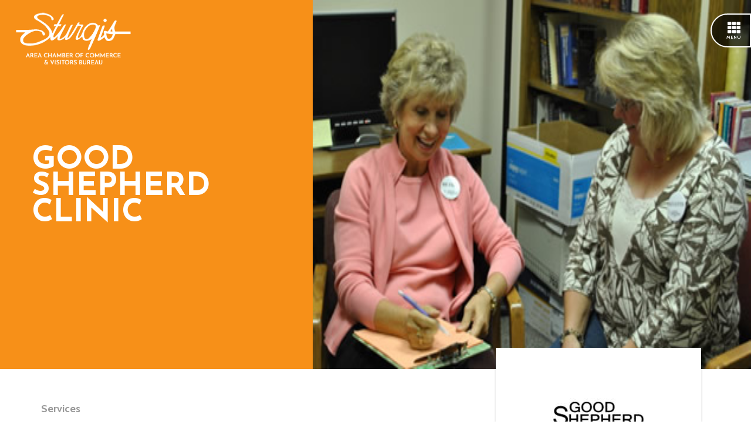

--- FILE ---
content_type: text/html; charset=UTF-8
request_url: https://sturgisareachamber.com/membership/profile/good-shepperd-clinic
body_size: 7563
content:
<!DOCTYPE html>
<html lang="en">

<head>
	<meta charset="utf-8">
	<meta http-equiv="X-UA-Compatible" content="IE=edge">
	<meta name="viewport" content="width=device-width, initial-scale=1.0, shrink-to-fit=no">
	
	
<title>Membership : Sturgis Area Chamber of Commerce & Visitors Bureau</title>
<meta name='keywords' content='chamber, chamber of commerce, commerce, visitor, information, sturgis, black hills, hiking, motorcycle, rally' />
<link rel='canonical' href='https://sturgisareachamber.com/membership/profile/good-shepperd-clinic' />
<meta property="og:type" content="website" />
<meta property="og:url" content="https://sturgisareachamber.com/membership/profile/good-shepperd-clinic"/>
<meta property="og:title" content="Membership : Sturgis Area Chamber of Commerce & Visitors Bureau"/>
	
	<meta property="og:description" content="The Sturgis Area Chamber of Commerce &amp; Visitors Bureau envisions uniting and leading the Sturgis area toward stronger economic, social, and community betterment."/>


	
	<meta property="og:image" content="/assets/img/static/Welcome-to-Sturgis-square.jpg"/>
	




	
<meta name="google-site-verification" content="ZljT_aEkFAkB6Ch7hkIIA0bVAQIVrzxPzNK7XFCExbo" />
	<!-- icons -->
	<link rel="shortcut icon" type="image/x-icon" href="/favicon.ico" />
	<!-- fonts -->
	<link href="https://fonts.googleapis.com/css2?family=Josefin+Sans:wght@400;700&family=Cabin:wght@400;700&display=swap" rel="stylesheet">
	<script src="https://kit.fontawesome.com/d22a55edb0.js"></script>
	<!-- styles -->	
	<link rel="stylesheet" href="https://stackpath.bootstrapcdn.com/bootstrap/4.3.1/css/bootstrap.min.css" integrity="sha384-ggOyR0iXCbMQv3Xipma34MD+dH/1fQ784/j6cY/iJTQUOhcWr7x9JvoRxT2MZw1T" crossorigin="anonymous">
	<link rel="stylesheet" href="/assets/style/alpha.css">
	
	<!-- scripts -->
	<script src="https://code.jquery.com/jquery-3.4.1.min.js" integrity="sha256-CSXorXvZcTkaix6Yvo6HppcZGetbYMGWSFlBw8HfCJo=" crossorigin="anonymous"></script>	


<!-- Global site tag (gtag.js) - Google Analytics -->
<script async src="https://www.googletagmanager.com/gtag/js?id=UA-174467388-1"></script>
<script>
  window.dataLayer = window.dataLayer || [];
  function gtag(){dataLayer.push(arguments);}
  gtag('js', new Date());

  gtag('config', 'UA-174467388-1');
</script>

</head>
<body class="page directory profile" >
	<div class="noscript"><noscript>This site requires javascript to operate correctly. Please enable it to continue.</noscript></div>
	<div class="container-fluid">
	<div id="mast" class="row">
	<div class="container-fluid">
		<div class="row">
			<nav class="navbar fixed-top">
				<a href="/" class="navbar-brand" title="Sturgis Area Chamber of Commerce and Visitors Bureau"><img src="/assets/img/Chamber-Logo-js2.png" alt="Chamber of Commerce Logo" class="img-fluid"></a>
				<button type="button" class="navbar-toggler" data-toggle="modal" data-target="#navbarSheet">
					<i class="fas fa-th"></i>
					<span class="lbl">Menu</span>
				</button>				
			</nav>
		</div>
	</div>
</div>
<div id="navbarSheet" class="modal">
<button type="button" class="btn-close" data-dismiss="modal">
	<i class="fas fa-times"></i>
	<span class="lbl">Close</span>
</button>
	
	<div class="nav-wrap col-12 col-md-9 col-lg-7 col-xl-6">
		<form method="post" action="https://sturgisareachamber.com//"  >
<div class='hiddenFields'>
<input type="hidden" name="ACT" value="24" />
<input type="hidden" name="RES" value="" />
<input type="hidden" name="meta" value="sXBupdI3Rl3cLrqLjS6h1LDUF1x3vo28bOJcv73oXGpnkPHRj8WPwwei/[base64]/wtheWip588H0sjjIp0LYHS9MFfYN90ATzv6W8RUfSsv5Dd3StLrLRywd4NGwEgioaGZkU+1AkkF+6rRu/" />
<input type="hidden" name="site_id" value="1" />
<input type="hidden" name="csrf_token" value="f074e28197978391dcade5450751fc2b9291d9b0" />
</div>


		<div class="form-group d-none">
			<label for="keywords" class="form-label">Search</label>
			<input type="text" name="keywords" id="keywords" value="" placeholder="Search by Keyword" class="form-control">
			<input type="submit" value="submit" class="submit btn btn-primary">
		</div>
	</form>
	
		
		<a href="/" class="parent nav-sheet-item" title="Home">Home</a>
		
		
		
		<div class="nav-sheet-item-wrap">
			<a href="#" class="parent parent-fake nav-sheet-item">Visit Sturgis</a>
			<div class="dropdown-children row">
				
				<a href="/visit-sturgis/why-sturgis/" class="dropdown-sheet-item child col-12 col-md-6">Why Sturgis</a>
				
				<a href="/visit-sturgis/living-in-sturgis/" class="dropdown-sheet-item child col-12 col-md-6">Living in Sturgis</a>
				
				<a href="/visit-sturgis/sturgis-history/" class="dropdown-sheet-item child col-12 col-md-6">Sturgis History</a>
				
				<a href="/visit-sturgis/the-arts/" class="dropdown-sheet-item child col-12 col-md-6">The Arts</a>
				
				<a href="/visit-sturgis/outdoor-recreation/" class="dropdown-sheet-item child col-12 col-md-6">Outdoor Recreation</a>
				
				<a href="/visit-sturgis/agritourism/" class="dropdown-sheet-item child col-12 col-md-6">Agritourism</a>
				
				<a href="/visit-sturgis/sturgis-fall-foliage/" class="dropdown-sheet-item child col-12 col-md-6">Sturgis Fall Foliage</a>
				
				<a href="/visit-sturgis/christmas-time-in-sturgis/" class="dropdown-sheet-item child col-12 col-md-6">Christmas Time in Sturgis</a>
				
				<a href="/visit-sturgis/57785-sturgis-magazine/" class="dropdown-sheet-item child col-12 col-md-6">57785 Sturgis Magazine</a>
				
			</div>
		</div>
		
		
		
		<div class="nav-sheet-item-wrap">
			<a href="#" class="parent parent-fake nav-sheet-item">Events</a>
			<div class="dropdown-children row">
				
				<a href="/events/sturgis-motorcycle-rally/" class="dropdown-sheet-item child col-12 col-md-6">Sturgis Motorcycle Rally</a>
				
				<a href="/events/music-on-main/" class="dropdown-sheet-item child col-12 col-md-6">Music on Main</a>
				
				<a href="/events/signature-events/" class="dropdown-sheet-item child col-12 col-md-6">Signature Events</a>
				
				<a href="/events/all-sturgis-events-community-calendar/" class="dropdown-sheet-item child col-12 col-md-6">Community Calendar</a>
				
				<a href="/events/sturgis-chamber-international-travel-2024/" class="dropdown-sheet-item child col-12 col-md-6">International Chamber Trips</a>
				
				<a href="/events/chamber-mixers/" class="dropdown-sheet-item child col-12 col-md-6">Chamber Mixers</a>
				
				<a href="/events/event-sponsorships/" class="dropdown-sheet-item child col-12 col-md-6">Event Sponsorships</a>
				
				<a href="/events/event-funding-program/" class="dropdown-sheet-item child col-12 col-md-6">Event Funding Program</a>
				
			</div>
		</div>
		
		
		
		<div class="nav-sheet-item-wrap">
			<a href="#" class="parent parent-fake nav-sheet-item">Advocacy</a>
			<div class="dropdown-children row">
				
				<a href="/advocacy/government-relations/" class="dropdown-sheet-item child col-12 col-md-6">Government Relations</a>
				
				<a href="/advocacy/legislative-agendas/" class="dropdown-sheet-item child col-12 col-md-6">Legislative Agendas</a>
				
				<a href="/advocacy/elected-officials/" class="dropdown-sheet-item child col-12 col-md-6">Elected Officials</a>
				
			</div>
		</div>
		
		
		
		<div class="nav-sheet-item-wrap">
			<a href="#" class="parent parent-fake nav-sheet-item">Membership</a>
			<div class="dropdown-children row">
				
				<a href="/membership/join/" class="dropdown-sheet-item child col-12 col-md-6">Join</a>
				
				<a href="/membership/get-involved/" class="dropdown-sheet-item child col-12 col-md-6">Get Involved</a>
				
				<a href="/membership/advertise-your-business/" class="dropdown-sheet-item child col-12 col-md-6">Advertise Your Business</a>
				
				<a href="/membership/directory/" class="dropdown-sheet-item child col-12 col-md-6">Member Directory</a>
				
				<a href="/membership/sturgis-job-board/" class="dropdown-sheet-item child col-12 col-md-6">Sturgis Job Board</a>
				
			</div>
		</div>
		
		
		
		<div class="nav-sheet-item-wrap">
			<a href="#" class="parent parent-fake nav-sheet-item">Chamber</a>
			<div class="dropdown-children row">
				
				<a href="/chamber/about-the-chamber/" class="dropdown-sheet-item child col-12 col-md-6">About the Chamber</a>
				
				<a href="/chamber/board-of-directors/" class="dropdown-sheet-item child col-12 col-md-6">Board of Directors</a>
				
				<a href="/chamber/chamber-staff/" class="dropdown-sheet-item child col-12 col-md-6">Chamber Staff</a>
				
			</div>
		</div>
		
		
		
		<div class="nav-sheet-item-wrap">
			<a href="#" class="parent parent-fake nav-sheet-item">Resources</a>
			<div class="dropdown-children row">
				
				<a href="/resources/blog/" class="dropdown-sheet-item child col-12 col-md-6">Blog</a>
				
				<a href="/resources/frequently-asked-questions/" class="dropdown-sheet-item child col-12 col-md-6">Frequently Asked Questions</a>
				
			</div>
		</div>
		
		
		
		<a href="/contact-us/" class="parent nav-sheet-item" title="Contact Us">Contact Us</a>
		
	
	<ul class="list-unstlyed list-inline">
					<li class="list-inline-item">
						<a href="https://www.facebook.com/KnowSturgisSD/">
							<span class="fa-stack fa-2x">
								<i class="fas fa-square fa-stack-2x"></i>
								<i class="fab fa-facebook fa-stack-1x fa-inverse"></i>
							</span>
						</a>
					</li>
					<li class="list-inline-item">
						<a href="https://www.instagram.com/sturgischamberofcommerce/">
							<span class="fa-stack fa-2x">
								<i class="fas fa-square fa-stack-2x"></i>
								<i class="fab fa-instagram fa-stack-1x fa-inverse"></i>
							</span>
						</a>
					</li>
					<li class="list-inline-item">
						<a href="https://www.youtube.com/channel/UCwDaImL3bhbJRe1OkJz4NlA">
							<span class="fa-stack fa-2x">
								<i class="fas fa-square fa-stack-2x"></i>
								<i class="fab fa-youtube fa-stack-1x fa-inverse"></i>
							</span>
						</a>
					</li>
					<li class="list-inline-item">
						<a href="/resources/blog/">
							<span class="fa-stack fa-2x">
								<i class="fas fa-square fa-stack-2x"></i>
								<i class="fas fa-blog fa-stack-1x fa-inverse"></i>
							</span>
						</a>
					</li>
				</ul>
	</div>
	
</div>
	
<div id="hero" class="row">
	<div class="container-fluid">
		<div class="row">
			<div class="con col-12 col-md-5">
				<div class="con-wrap">					
					<h1>Good Shepherd Clinic</h1>
					
				</div>
			</div>
			
			<div class="col-12 col-md-7 p-md-0">
				<div id="galleryCarousel" class="carousel slide carousel-fade w-100" data-ride="carousel">
					<div class="carousel-inner">
						
						<div class="carousel-item active">
							<img src="https://sturgisareachamber.com/uploads/member/_crop-square/8.jpg" alt="Good Shepherd Clinic Photo" class="img-fluid">
						</div>
						
						<div class="carousel-item">
							<img src="https://sturgisareachamber.com/uploads/member/_crop-square/7.jpg" alt="Good Shepherd Clinic Photo" class="img-fluid">
						</div>
						
						<div class="carousel-item">
							<img src="https://sturgisareachamber.com/uploads/member/_crop-square/5_2.jpg" alt="Good Shepherd Clinic Photo" class="img-fluid">
						</div>
						
					</div>
				</div>
			</div>
			
		</div>
	</div>
</div>

	
	
	<main class="row">
		<div class="container">
			




<div class="row con-row">
	<div class="col-12 col-md-8 con-col">
		<div class="row cat-list">
			<p><a href="/membership/directory/category/services" title="Services Listings">Services</a></p>
		</div>
		
		<div id="about" class="row">
			<h2 class="d-block w-100"><span>About </span>Good Shepherd Clinic</h2>			
			<p><strong>Our&nbsp;Mission</strong></p>

<p>Our Mission&hellip;.Good Shepherd Clinic, Inc. &nbsp;(GSC) provides quality medical and emergency dental care for people without health insurance and takes the light of Christ into the community.</p>

<p>Good Shepherd Clinic, Inc. is a major health care and resource partner within the Northern Hills.&nbsp; GSC deters emergency room visits, engages our communities and humbly offers life-changing service for families with a sense of hope, respect, and dignity.</p>

<p><strong>How Do We&nbsp;Sustain Our Mission</strong></p>

<p>Our 501 (c) 3 and ecumenical organization continue to sustain GSC&rsquo;s mission through:</p>

<p>Funding sources: grants, private and corporate donations, memorials, and fund raising events.</p>

<p>90 trained volunteers</p>

<p>16 Health Care Providers (rotating schedules)</p>

<p>7 Dentists (rotating schedules)</p>

<p>12-member Board of Directors</p>

<p>4 Pharmacy Partners (Safeway, Walmart, Monument Health and Prairie Hills Pharmacy) for discounted medications.</p>

<p><strong>Services Offered</strong></p>

<p><strong>Medical Services</strong></p>

<p><strong>Our free, walk-in clinic is open on Monday evenings, registration from 6:00-7:00 p.m. to:</strong></p>

<p><strong>Provide quality medical and emergency dental care to financially eligible Northern Hills residents (ages 19-64).&nbsp;</strong></p>

<p><strong>Address health care needs for those who do not have personal health insurance or qualify for Medicare, Medicaid, Indian Health Services, Veterans Health Services and/or CHIP assistance for youth.</strong></p>

<p><strong>Manage up to 22 medical care visits by 20 trained volunteers, and two health care providers.</strong></p>

<p><br />
<strong>Health care services provided by GSC proactively deter emergency room visits and costs.&nbsp; Over 50% of the GSC patients have serious chronic illnesses that if left untreated, would magnify their health care issues thus contributing to the even more significant costs to the community, jeopardize their employment status as a family provider and live without a sense of hope.</strong></p>

<p><strong>Dental Services</strong></p>

<p><strong>For every American without health insurance, there are almost three times as many without dental insurance.&nbsp; GSC sees first-hand the need for dental services.&nbsp; Responding to this gap in care led to the decision to expand GSC&rsquo;s services into emergency dental care.&nbsp; GSC&rsquo;s past medical director, Forrest Brady, M.D., estimates that over 50% of GSC patients have unmet oral health care need. Approximately 20% those patients most likely experience chronic conditions such as diabetes, heart disease, gum disease, risk of stroke and/or other inflammatory related illnesses due to poor dental health.&nbsp;</strong></p>

<p><strong>In partnership with 15 Northern Hills dentists and four dental assistants the GSC Emergency Dental Care Program focuses on relieving patients&rsquo; pain, identifying the source of the pain, and eliminating oral infections.&nbsp; Since the initiation of the program in October 2015, over 790 patients have received emergency dental care through GSC at an approximate value of $682,000.</strong></p>

<p><strong>Immunization Program</strong></p>

<p><strong>Research suggests that financial barriers reduce vaccination rates among uninsured adults, and proper immunization lowers the chance of contracting and/or spreading disease.&nbsp; In 2017, GSC further expanded our services through the pilot of an Immunization Program in which GSC provided influenza shots to eligible patients at no cost.&nbsp; Due to the&nbsp;success of this pilot program, we are now able to offer more adult vaccines such as shingles, pneumonia, Tdap, HPV, etc.&nbsp; &nbsp;</strong></p>

<p><strong>History &amp; Philosophy</strong></p>

<p>Begun as a ministry of Our Savior&rsquo;s Lutheran Church, Good Shepherd Clinic, Inc. (GSC) opened its doors in 2009.&nbsp; GSC proudly serves our local communities through our mission of providing quality health and emergency dental care for the uninsured. Approximately 15% of these residents live below the poverty level and do not have health insurance. GSC patients often acknowledge that choosing to pay monthly necessity expenses, such as rent, utilities, food and staples, versus optional personal health care, challenges them.&nbsp;</p>

<p>Each Monday evening, Our Savior&rsquo;s Lutheran Church is transformed into a welcoming and safe environment for patients to receive caring, professional and confidential clinic services, a warm meal, and a path for improved health and better life conditions.</p>

<p>We continue to &ldquo;staff&rdquo; the clinic on a weekly basis with an ecumenical team of 24 medical professionals and trained volunteers, both from the Northern Hills&rsquo; communities.&nbsp; There are currently 20 medical providers plus 90 rotating scheduled volunteers trained in various capacities to meet the clinical operations and administrative needs of the Clinic.&nbsp; In addition, the twelve member Board of Directors and other Leadership Team representatives uphold the highest standards of business practices to ensure sound operational and fiscal sustainability.</p>

<p>2009-GSC Medical Program includes free limited medical exams for patients with common illnesses and chronic conditions.&nbsp; GSC&rsquo;s pharmacists educate patients on formulary-approved prescriptions paid by GSC.</p>

<p>2010-GSC Resource Center is staffed by specialists who advocate and assist patients with community referral information for safe and healthier lifestyles and distribution of basic human necessities.</p>

<p>2011-GSC Chronic Care Program allows patients to be consistently and more frequently monitored by a physician for diabetes, heart disease, high blood pressure, kidney disease, asthma, etc.</p>

<p>2015-GSC Emergency Dental Program focuses on relieving pain, identifying pain source, eliminating oral infections and providing ancillary dental care when appropriate.</p>

<p>2017-GSC Immunization Program proactively addresses the growing need for health prevention and promotion through adult vaccinations (influenza, shingles, pneumonia, etc.).</p>

<p><strong>Who Is Eligible For GSC Services?</strong></p>

<p>Persons qualifying for Medicare or Medicaid, Veteran&#39;s Assistance, Indian Health Services, or those who have personal health insurance are NOT eligible for health care services offered at GSC.&nbsp; The Clinic uses the current Federal Poverty Level Guideline (200%), which in 2024 is $31,120 for a family of one, to determine financial eligibility.&nbsp;<br />
Each person attending the GSC,&nbsp; must visit with a member of the Eligibility Team to verify that our eligibility requirements are met.</p>
		</div>
		
		
			
			<p><a href="https://www.goodshepherdclinicspearfish.com/" target="_blank" class="btn btn-primary" title="Good Shepherd Clinic Website">Visit Website</a></p>
			
		
		
		
		
	</div>
	<div class="col-12 col-md-4 side-col">
		<div class="side-box">
			<div class="logo-box text-center" style="padding:1.65em;background-color:#FFFFFF;"><img src="https://sturgisareachamber.com/uploads/member/_thumb/6_1.jpg" alt="Good Shepherd Clinic Logo" class="img-fluid"></div>
			
			<div id="mapFrame" style="width:100%;height:305px;margin-bottom:30px;"></div>
			
			<p>1020 State St, Spearfish, SD 57783<br><i class="fal fa-phone"></i>&nbsp;<a href="tel: (605) 717-2080" title="Call Now" class="tel"> (605) 717-2080</a></p>
			
			<p><i class="fal fa-globe"></i>&nbsp;<a href="https://www.goodshepherdclinicspearfish.com/" target="_blank" title="Visit Good Shepherd Clinic Website">Visit Website</a></p>
			
			<ul class="list-inline list-unstyled">
				<li class="list-inline-item"><a href="https://www.facebook.com/goodshepherdclinicspearfish" target="_blank" title="Good Shepherd Clinic on Facebook"><span class="fa-stack"><i class="fas fa-square fa-stack-2x"></i><i class="fab fa-facebook fa-stack-1x fa-inverse"></i></span></a></li>
				
				
				
			</ul>
			
	</div>
</div>



		</div>
	</main>
	
    <footer class="row">
	<div class="container text-center">
		<div class="row foot-nav">
			<div class="col-12">
				<ul class="list-inline list-unstyled">
					<li class="list-inline-item"><a href="/visit-sturgis/why-sturgis/" title="Why Sturgis">Why Sturgis</a></li>
					<li class="list-inline-item"><a href="/events/signature-events/" title="Signature Events">Signature Events</a></li>
					<li class="list-inline-item"><a href="/membership/directory/" title="Member Directory">Member Directory</a></li>
					<li class="list-inline-item"><a href="/resources/blog/" title="Blog">Blog</a></li>
					<li class="list-inline-item"><a href="/contact-us/" title="Contact Us">Contact</a></li>
				</ul>
			</div>		
		</div>
		<div class="row foot-brand">
			<div class="col-12">
				<p><a href="/" class="navbar-brand" title="Sturgis Area Chamber of Commerce and Visitors Bureau"><img src="/assets/img/Chamber-Logo-js2.png" alt="Chamber of Commerce Logo" class="img-fluid"></a><br>Monday - Friday 8:00am - 5:00pm<br>Saturday 8:00 am - 12:00 pm (Memorial Day - Labor Day)</p>
			</div>
		</div>
		<div class="row con-ctas">
			<div class="col-12 col-md-4 item">
				<a href="/contact-us/" title="Contact Us">
					<i class="fal fa-paper-plane"></i>
					<span>Mail</span>
					Message Us
				</a>
			</div>
			<div class="col-12 col-md-4 item">
				<a href="tel:6053472556" title="Call Us">
					<i class="fal fa-phone-alt"></i>
					<span>Call</span>
					(605) 347-2556
				</a>
			</div>
			<div class="col-12 col-md-4 item">
				<a href="https://goo.gl/maps/DQtt8W6qi8LU4Hoy9" target="_blank" title="Find Us">
					<i class="fal fa-map-marker-alt"></i>
					<span>Find Us</span>
					2040 Junction Ave
				</a>
			</div>
		</div>
		<div class="row copy-row text-center">
			<p style="font-size:0.85em" class="d-block w-100">Copyright 2025 &copy; Sturgis Area Chamber of Commerce &amp; Visitors Bureau. All Rights Reserved.</p>			
		</div>
		<div class="row site-row text-center">
			<p class="d-block w-100"><a href="https://evergreenmediarc.com" title="Site Powered by Evergreen Media" class="dev-stamp" target="_blank" rel="noopener"><span class="sr-only">Site by Evergreen Media</span><img src="/assets/img/EVERGREEN-dev.png" class="img-respsonsive" alt="Evergreen Media Logo"></a></p>
		</div>
	</div>
</footer>
	</div>
	<script src="https://stackpath.bootstrapcdn.com/bootstrap/4.3.1/js/bootstrap.min.js" integrity="sha384-JjSmVgyd0p3pXB1rRibZUAYoIIy6OrQ6VrjIEaFf/nJGzIxFDsf4x0xIM+B07jRM" crossorigin="anonymous"></script>
	
<script src="https://maps.googleapis.com/maps/api/js?key=AIzaSyDUpFzk8ChuKXYx7RZRCosdLSATfGT_FO8" type="text/javascript"></script>
<script type="text/javascript">
	
	var locations = [	
    ["Good Shepherd Clinic",44.5117671748831, -103.86539138952627,1,"{member_featured_image:thumb}", "/members/view/good-shepperd-clinic"],	
	
	];

    var map = new google.maps.Map(document.getElementById('mapFrame'), {
      zoom: 15,
      center: new google.maps.LatLng(44.5117671748831,  -103.86539138952627),
      mapTypeId: google.maps.MapTypeId.ROADMAP
    });

    var infowindow = new google.maps.InfoWindow();

    var marker, i;

    for (i = 0; i < locations.length; i++) { 
      marker = new google.maps.Marker({
        position: new google.maps.LatLng(locations[i][1], locations[i][2]),
        map: map
      });

      google.maps.event.addListener(marker, 'click', (function(marker, i) {
        return function() {
			var htmlMarker = "<div class='member-card'><h2>" + locations[i][0] + "</h2><img src='" + locations[i][4] + "' class='img-fluid' alt='" + locations[i][0] + "'><p><a href='" + locations[i][5] +"' title='" + locations[i][0] + "' class='btn btn-primary btn-listing'>View Listing</a></p></div>";
          infowindow.setContent(htmlMarker);
          infowindow.open(map, marker);
        }
      })(marker, i));
    }
	
	
</script>
<script type="text/javascript">
$('.tel').text(function(i, text) {
	return text.replace(/(\d{3})(\d{3})(\d{4})/, '($1) $2-$3');
});
</script>

</body>
</html>

--- FILE ---
content_type: text/css
request_url: https://sturgisareachamber.com/assets/style/alpha.css
body_size: 2964
content:
html{font-size:18px;scroll-behavior:smooth}body,html{height:100%}body{font-family:Cabin,sans-serif;color:#333;font-size:100%;font-weight:400}a{text-decoration:none;position:relative;transition:color .65s;color:#64AB26}a:active,a:focus,a:hover{text-decoration:none}h1,h2,h3,h4,h5,h6{font-family:'Josefin Sans',sans-serif}h1{font-size:3em}h2{font-size:2.65em;margin:0 0 .35em}h3{font-size:2.25em}h4{font-size:1.85em}h5{font-size:1.45em}h6{font-size:1.15em}p{margin:0 0 1.65em;line-height:1.65em}.container{position:relative}.btn{text-transform:uppercase;letter-spacing:.05em;border:2px solid;padding:.5em 2em .35em;transition:background-color .65s,color .65s,border .65s,transform .65s;position:relative;border-radius:2em;font-weight:700;font-family:'Josefin Sans',sans-serif;box-shadow:0 1px 14px -7px #000}.btn.btn-primary{background-color:#64AB26;border-color:#64AB26}.btn.btn-primary.btn-transparent{background-color:transparent;color:#64AB26}.btn.btn-primary.btn-bordered{background-color:#FFF;color:#64AB26}.btn.btn-primary:active,.btn.btn-primary:focus,.btn.btn-primary:hover{background-color:#0062cc;border-color:#0062cc;color:#FFF}.btn.btn-white{background-color:#FFF;border-color:#FFF;color:#333}.modal-backdrop.show{opacity:.85}.navbar{position:absolute!important;padding:1em}.navbar .navbar-brand{padding:0}.navbar .navbar-brand img{max-height:100px}.navbar .navbar-toggler{border:2px solid #FFF;border-radius:3em 0 0 3em;padding:.5em .65em .5em 1.15em;background-color:rgba(0,0,0,.65);position:fixed;right:0;top:1em;color:#FFF}.navbar .navbar-toggler .lbl{display:block;text-transform:uppercase;color:#FFF;font-size:.35em;font-weight:700;margin-top:.25em}.modal-open .navbar-toggler{opacity:0}#navbarSheet .btn-close{border:2px solid #FFF;border-radius:3em 0 0 3em;padding:.5em .65em .5em 1.15em;background-color:rgba(0,0,0,.65);position:fixed;top:2em;right:0;color:#FFF}#navbarSheet .btn-close .lbl{display:block;text-transform:uppercase;color:#FFF;font-size:.35em;font-weight:700;margin-top:.25em}#navbarSheet .nav-wrap{background-color:#FFF;padding:1em 3em}#navbarSheet .nav-wrap .parent{font-family:'Josefin Sans',sans-serif;text-transform:uppercase;font-weight:700;color:#64AB26;font-size:1.65em;display:block;margin-top:.65em}#navbarSheet .nav-wrap .parent.parent-fake{cursor:default}#navbarSheet .nav-wrap .parent.active{color:#333!important}#navbarSheet .nav-wrap .child{font-family:'Josefin Sans',sans-serif;color:#666;font-size:1em;padding-left:0}#navbarSheet .nav-wrap .child:active,#navbarSheet .nav-wrap .child:focus,#navbarSheet .nav-wrap .child:hover{color:#64AB26}#navbarSheet .nav-wrap .child.active{color:#333!important;font-weight:700}#navbarSheet .nav-wrap .dropdown-children{border-top:2px solid #64AB26;padding-top:.25em;margin:0}#navbarSheet .nav-wrap .dropdown-children.active{border-color:#333}#navbarSheet .list-inline{margin-top:1.65em}#navbarSheet .list-inline li a{color:#444;font-size:.65em}#navbarSheet .list-inline li a .fa-stack-1x path{fill:#FFF}.home #hero .carousel .carousel-item>.row{margin:0}.home #hero .carousel .carousel-item>.row .con{background-color:#F79018;padding:0 3em 7em 1.5em}.home #hero .carousel .carousel-item>.row .con .con-wrap{display:block;margin-top:10em;text-decoration:none}.home #hero .carousel .carousel-item>.row .con .con-wrap h2{color:#FFF;font-weight:400;font-size:1.85em;margin:0 0 .35em;line-height:1em}.home #hero .carousel .carousel-item>.row .con .con-wrap h3{color:#FFF;position:relative;z-index:5;text-transform:uppercase;font-weight:700;font-size:3.65em;line-height:1em;margin:0 0 .15em}.home #hero .carousel .carousel-item>.row .con .con-wrap p{color:#FFF}.home #hero .carousel .carousel-item>.row .con .con-wrap .btn{color:#FFF;border:2px solid #FFF}.home #hero .carousel .carousel-item>.row .con .con-wrap .btn:active,.home #hero .carousel .carousel-item>.row .con .con-wrap .btn:focus,.home #hero .carousel .carousel-item>.row .con .con-wrap .btn:hover{background-color:#FFF;color:#F79018}.home #hero .carousel .carousel-item>.row .img-wrap{padding-top:85%;display:block;position:relative;overflow:hidden;min-height:100%}.home #hero .carousel .carousel-item>.row .img-wrap img{min-height:100%;min-width:100%;width:auto;height:auto;position:absolute;top:50%;left:50%;transform:translate(-50%,-50%)}.home #hero .carousel .carousel-indicators{left:unset;right:0;margin:0;top:10em;display:block}.home #hero .carousel .carousel-indicators li{width:15px;height:15px;border-radius:3em;margin:15px;border:2px solid #FFF;background-color:transparent;opacity:1}.home #hero .carousel .carousel-indicators li.active{background-color:#FFF}.home #hero .strip{margin-top:-6em;position:relative;z-index:10}.home #hero .strip .follow{background-color:#DC7702;padding-top:1em;padding-bottom:2em}.home #hero .strip .follow h2{color:#FFF;font-size:1em;font-weight:700;text-transform:uppercase;padding-left:.65em;margin:.65em 0}.home #hero .strip .follow ul li a{color:#FFF;font-size:.85em}.home #hero .strip .follow ul li a .fa-stack-1x{color:#DC7702;transition:color .65s}.home #hero .strip .follow ul li a:active .fa-stack-1x,.home #hero .strip .follow ul li a:focus .fa-stack-1x,.home #hero .strip .follow ul li a:hover .fa-stack-1x{color:#64AB26}.home #hero .strip .join{text-align:center;background-color:#FFF;margin-bottom:6em}.home #hero .strip .join h2{display:none}.home #hero .strip .join .item{height:100%}.home #hero .strip .join a{border:2px solid #DC7702;position:relative;display:block;color:#FFF;padding:0;margin-bottom:1.65em;height:100%;transition:border-color .65s}.home #hero .strip .join a::before{content:"";background-color:#F79018;position:absolute;top:2px;left:2px;width:calc(100% - 4px);height:calc(100% - 4px);transition:background-color .65s}.home #hero .strip .join a h3{font-size:1em;margin-top:0;margin-bottom:0;position:absolute;padding:0 1.65em;top:50%;transform:translateY(-50%);display:block;width:100%}.home #hero .strip .join a svg{position:relative;margin-top:-1em;background-color:#FFF;color:#DC7702;border-radius:2em;font-size:3em;padding:10px;width:1em;transition:color .65s}.home #hero .strip .join a:active,.home #hero .strip .join a:focus,.home #hero .strip .join a:hover{border-color:#4c821c}.home #hero .strip .join a:active::before,.home #hero .strip .join a:focus::before,.home #hero .strip .join a:hover::before{background-color:#64AB26}.home #hero .strip .join a:active svg,.home #hero .strip .join a:focus svg,.home #hero .strip .join a:hover svg{color:#4c821c}.home main .boxing{margin-top:6em;margin-bottom:6em;background-color:#EFEFEF;text-align:center;padding-top:3em}.home main .boxing h2{text-transform:uppercase;font-weight:700;font-size:2.25em;padding-bottom:.25em;position:relative}.home main .boxing h2::before{content:"";position:absolute;bottom:0;left:50%;width:65%;height:4px;background-color:#F79018;transform:translateX(-50%)}.home main .boxing p{max-width:85%;margin:0 auto 1.65em}.home main .boxing ul li a{font-family:'Josefin Sans',sans-serif;font-weight:700;font-size:1.35em;text-transform:uppercase;display:inline-block;margin-bottom:.35em}.home main .boxing .tile-row .tile-item{position:relative}.home .splits{background-color:#444;color:#FFF}.home .splits h2{text-transform:uppercase;font-weight:700;margin-top:1.65em}.home .splits .btn{margin-bottom:1.65em}.page #hero{background-color:#F79018}.page #hero .con{background-color:#F79018;padding:0 3em}.page #hero .con .con-wrap{display:block;margin-top:14em;text-decoration:none}.page #hero .con .con-wrap h1{color:#FFF;position:relative;z-index:5;text-transform:uppercase;font-weight:700;font-size:3em;line-height:.85em;margin:0 0 .5em}.page #hero .con .con-wrap h2{color:#FFF;position:relative;z-index:5;font-size:1.35em;line-height:.85em;margin:0 0 .65em}.page #hero .con .con-wrap p{color:#FFF;max-width:85%}.page #hero .con .con-wrap .btn{background-color:transparent;color:#FFF;border:2px solid #64AB26}.page #hero .con .con-wrap:active .btn,.page #hero .con .con-wrap:focus .btn,.page #hero .con .con-wrap:hover .btn{background-color:#64AB26}.page #hero .con.solo{text-align:center}.page #hero .con.solo .con-wrap{margin-top:9em}.page #hero .con.solo .con-wrap p{margin:0 auto 1.65em}.page #hero .img-wrap{padding-top:65%;display:block;position:relative;overflow:hidden;min-height:100%}.page #hero .img-wrap img{min-height:100%;min-width:100%;width:auto;height:auto;position:absolute;top:50%;left:50%;transform:translate(-50%,-50%)}.page .con-row{padding:3em 0}.page .con-row .con-col h2{font-weight:700;color:#F79018;font-size:2.25em;line-height:1.15em;margin:1.65em 0 .65em}.page .con-row .con-col h2+h3{margin-top:0!important}.page .con-row .con-col h3{font-weight:700;font-size:1.65em;margin:1.65em 0 .5em}.page .con-row .con-col h3+h4{margin-top:0!important}.page .con-row .con-col h4{font-weight:400;color:#F79018;font-size:1.35em;line-height:1em;margin:.65em 0 .35em}.page .con-row .con-col ol,.page .con-row .con-col ul{margin-bottom:1.65em}.page .con-row .con-col ol li,.page .con-row .con-col ul li{margin-bottom:.65em}.page .con-row .con-col ol li ul,.page .con-row .con-col ul li ul{margin-top:.65em}.page .con-row .con-col>:first-child{margin-top:0!important}.page .con-row .con-col .content-left-image,.page .con-row .con-col .content-right-image{margin:3em 0}.page .con-row .con-col .image-right .img-wrap{margin-left:1.65em;margin-bottom:1.65em;position:relative}.page .con-row .con-col .image-right .img-wrap::before{content:"";position:absolute;top:1em;left:-1em;width:100%;height:100%;display:block;background-color:#DDD;z-index:-1}.page .con-row .con-col .image-left .img-wrap{margin-right:1.65em;margin-bottom:1.65em;position:relative}.page .con-row .con-col .image-left .img-wrap::before{content:"";position:absolute;top:1em;right:-1em;width:100%;height:100%;display:block;background-color:#DDD;z-index:-1}.page .con-row .side-col #sideNav{margin-bottom:1.65em}.page .con-row .side-col #sideNav #nav-sub{text-align:center;width:100%}.page .con-row .side-col #sideNav #nav-sub li a{font-weight:700;margin-bottom:.35em;display:block}.page .con-row .side-col #sideNav #nav-sub .overview a{text-transform:uppercase;font-weight:700;color:#444;font-size:2em;margin-bottom:0;display:block}.page .con-row .side-col .ad-block{text-align:center}.page .con-row .news-feed.news-col .news-item{vertical-align:bottom}.page .con-row .news-feed.news-col .news-item a{text-align:center;display:block;margin-bottom:1.65em;padding:1em}.page .con-row .news-feed.news-col .news-item a h2{font-size:1.35em;color:#333;font-weight:700;margin:.65em 0}.page .con-row .news-feed.news-col .news-item a p{color:#333}.page .con-row .news-feed.news-col .news-item a .btn{font-size:.85em}.page .con-row .news-feed.news-col .news-item:nth-of-type(even){background-color:#EEE}.page .con-row .news-feed .pager{margin-top:1em;clear:both;display:block;width:100%}.page .con-row .news-feed .pager a{padding:.35em}.page .search-row{background-color:#DDD;padding:1.65em;margin-bottom:3.3em;border-radius:4px}.page .search-row form{width:100%}.page .search-row form .form-group .form-label{text-transform:uppercase;font-weight:700;font-family:'Josefin Sans',sans-serif}.page .search-row form .form-group .form-control{display:block;width:100%;margin-bottom:1.65em}.page .form-row .map-col h2{font-size:1.25em;font-weight:700}.page #subNav{background-color:#444;padding:1.65em 0;margin-bottom:3em;margin-top:3em}.page #subNav #nav-sub{margin:0}.page #subNav #nav-sub li{display:inline-block;margin-right:1.65em;vertical-align:middle}.page #subNav #nav-sub li a{font-family:'Josefin Sans',sans-serif;font-weight:700}.page #subNav #nav-sub li.overview{margin-right:1.65em}.page #subNav #nav-sub li.overview a{font-size:1.85em;font-weight:700;text-transform:uppercase;color:#FFF}.page .calendar{width:100%;margin-top:3em}.page .calendar thead th{vertical-align:middle}.page .calendar thead th .pager{margin:0}.page .calendar h3{font-size:1em;font-weight:700;text-transform:uppercase;margin:0}.page .calendar #month_calendar_inner{table-layout:fixed}.page .calendar #month_calendar_inner thead th{text-align:center;font-size:.85em;padding:.5em;text-transform:uppercase;color:#666;background-color:#EEE}.page .calendar #month_calendar_inner tbody tr td.day_cell{padding:0}.page .calendar #month_calendar_inner tbody tr td.day_cell .date{background-color:rgba(0,0,0,.025);padding:.5em;font-size:.65em;text-align:right}.page .calendar #month_calendar_inner tbody tr td.day_cell .event{font-size:.75em;padding:.5em;display:block}.page.profile #hero #galleryCarousel .carousel-inner .carousel-item{position:relative;height:35em;text-align:center}.page.profile #hero #galleryCarousel .carousel-inner .carousel-item img{width:auto;height:100%}.page.profile .con-row h2{margin-top:1em;text-transform:uppercase}.page.profile .con-row h3{margin-top:1em}.page.profile .con-row .cat-list a{font-weight:700;color:#999}.page.profile .con-row #about h2 span{display:block;color:#333}.page.profile .con-row #reviews .stars{margin-bottom:.35em}.page.profile .con-row #reviews .stars svg path{fill:#F79018}.page.profile .side-box{margin-top:-5em;z-index:500;position:relative;box-shadow:0 4px 4px rgba(0,0,0,.15);text-align:center;padding-bottom:1.65em}.page .sect-row .accordion .card{margin-bottom:1.65em;border:0 none;box-shadow:0 1px 4px 1px rgba(0,0,0,.15);border-radius:0}.page .sect-row .accordion .card .card-header{border:0 none;background-color:#444}.page .sect-row .accordion .card .card-header h2{font-size:1.25em;margin:0}.page .sect-row .accordion .card .card-header h2 button{border:0 none;display:block;background-color:transparent;width:100%;text-align:left;color:#FFF;outline:0}.page .sect-row .accordion .card .card-header h2 button span{position:relative;width:1em;height:1em}.page .sect-row .accordion .card .card-header h2 button span svg{position:absolute}.page .sect-row .accordion .card .card-header h2 button span svg.fa-chevron-circle-right{display:none}.page .sect-row .accordion .card .card-header h2 button span svg.fa-chevron-circle-down{display:block}.page .sect-row .accordion .card .card-header h2 button.collapsed span svg.fa-chevron-circle-right{display:block}.page .sect-row .accordion .card .card-header h2 button.collapsed span svg.fa-chevron-circle-down{display:none}.page .sect-row .accordion .card .card-body{padding:0}.page .sect-row .accordion .card .card-body .section-row{padding:1.65em}.page .sect-row .accordion .card .card-body .section-row:nth-of-type(even){background-color:#DDD}.page .sect-row .accordion .card .card-body .section-row .sect-con h3{font-size:1.65em;font-weight:700}.page .sect-row .accordion .card .card-body .section-row .sect-con .btn{display:block;margin-bottom:1.65em}.page .sect-row .accordion .card .card-body .section-row .sect-con .btn:last-of-type{margin-bottom:0}.page .sect-row .stick-row a{font-family:'Josefin Sans',sans-serif;text-transform:uppercase;margin-bottom:1.65em;background-color:#64AB26;color:#FFF;display:block;padding:.65em;width:100%;box-shadow:0 0 3px 3px rgba(0,0,0,.15)}footer{background-color:#DC7702;color:#FFF;margin-top:6em}footer .container .foot-nav ul{margin-top:1.65em}footer .container .foot-nav ul li a{color:#FFF;text-transform:uppercase;font-size:.85em}footer .container .foot-brand p{font-size:.85em}footer .container .foot-brand p img{width:185px}footer .container .con-ctas{border-top:1px solid #DDD;border-bottom:1px solid #DDD;padding-top:1.65em;padding-bottom:1.65em;margin-bottom:1.65em}footer .container .con-ctas .item a{color:#FFF;font-weight:400;font-size:.85em;text-transform:lowercase}footer .container .con-ctas .item a svg{display:block;margin:0 auto .35em}footer .container .con-ctas .item a span{display:block;text-transform:uppercase}@media (min-width:576px){.page .sect-row .accordion .card .card-body .section-row .sect-con .btn{display:inline-block}.page .sect-row .accordion .card .card-body .section-row .sect-con .btn+.btn{margin-left:.65em}.page .sect-row .accordion .card .card-body .section-row .sect-con .btn:last-of-type{margin-bottom:1.65em}}@media (min-width:768px) and (max-width:991px){.home #hero .carousel .carousel-item>.row .con .con-wrap h3{font-size:2.65em}.home #hero .strip .follow ul{padding-top:2em}.home #hero .strip .follow ul li a{font-size:.65em}.home #hero .strip .join{margin-bottom:6.75em}}@media (min-width:992px){.home #hero .strip .follow{padding-bottom:1em}.home #hero .strip .follow ul{margin-bottom:0}.home #hero .strip .join{margin-bottom:0}.home main .boxing{padding-top:0}}@media (min-width:992px) and (max-width:1199px){.home #hero .strip .join a h3{font-size:.85em}}@media (min-width:1485px){.home #hero .carousel .carousel-item>.row .con .con-wrap{max-width:85%;margin-top:15em}}